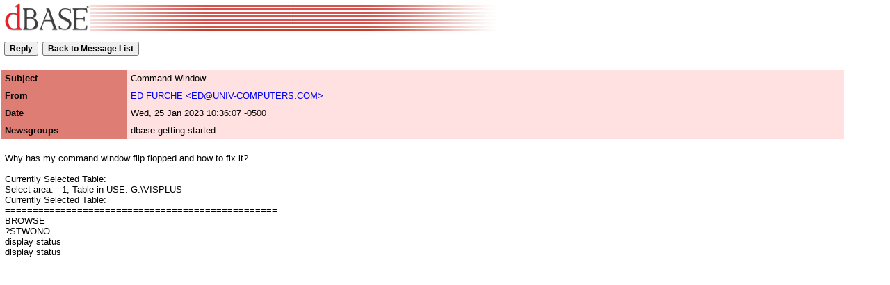

--- FILE ---
content_type: text/html
request_url: http://news.dbase.com/newsgroups.php?art_group=dbase.getting-started&article_id=28547
body_size: 2681
content:
<html>
<head>
	<style type="text/css">
		A {text-decoration: none; }
		A:hover {text-decoration: underline; color: FF0000;}
	</style>
	<title>Web-News v.1.6.2</title>
</head>
<body bgcolor="#ffffff" text="#000000" topmargin="0" leftmargin="0" rightmargin="0" bottommargin="0" marginwidth="0" marginheight="0" >
<table cellpadding="0" border="0" align="left" width="95%">
	<tr align="left">
		<th>
			<img src="RevisedDBbanner.png">
		</th>
	</tr>
	<tr>
		<td>
<font face="Tahoma, Sans-Serif">
<table cellspacing="2" cellpadding="2" border="0" width="100%">
	<tr>
		<td nowrap="true">
			<form action="newsgroups.php">
				<input type="hidden" name="compose" value="reply">
				<input type="hidden" name="mid" value="28547">
				<input type="submit" value="Reply" style="font-family: Tahoma, Sans-Serif; font-size: 75%; font-weight: bold"></form></td>
		<td nowrap="true" width="100%">
			<form action="newsgroups.php">
				<input type="hidden" name="mid" value="28547">
				<input type="hidden" name="renew" value="0">
				<input type="submit" value="Back to Message List" style="font-family: Tahoma, Sans-Serif; font-size: 75%; font-weight: bold"></form></td>
	</tr>
</table>


<font face="Tahoma, Sans-Serif">
<table cellpadding="5" cellspacing="0" border="0" align="left" width="100%">
	<tr>
		<td bgcolor="DE7D73" width="15%" valign="top"><font size="-1"><b>Subject</b></font></td>
		<td bgcolor="FFE1E1"><font size="-1">Command Window</td>
	</tr>
	<tr>
		<td bgcolor="DE7D73" width="15%" valign="top"><font size="-1"><b>From</b></font></td>
		<td bgcolor="FFE1E1"><font size="-1">
<a href="mailto:ED@UNIV-COMPUTERS.COM">ED FURCHE &lt;ED@UNIV-COMPUTERS.COM&gt;</a>		</td>
	</tr>
	<tr>
		<td bgcolor="DE7D73" width="15%" valign="top"><font size="-1"><b>Date</b></font></td>
		<td bgcolor="FFE1E1"><font size="-1">Wed, 25 Jan 2023 10:36:07 -0500</td>
	</tr>
	<tr>
		<td bgcolor="DE7D73" width="15%" valign="top"><font size="-1"><b>Newsgroups</b></font></td>
		<td bgcolor="FFE1E1"><font size="-1">dbase.getting-started</td>
	</tr>
<!--
	<tr>
		<td bgcolor="DE7D73" width="15%" valign="top"><font size="-1"><b>Content-Type</b></font></td>
		<td bgcolor="FFE1E1"><font size="-1">text/plain</td>
	</tr>
-->
	<tr><td colspan="2"><font size="-1"><br>Why has my command window flip flopped and how to fix it?<br>
<br>
Currently Selected Table:<br>
Select area:&nbsp;&nbsp; 1, Table in USE: G:\VISPLUS<br>
Currently Selected Table:<br>
=================================================<br>
BROWSE<br>
?STWONO<br>
display status<br>
display status<br>
<br>
<br></td></tr></table>
</font>

</font>
		</td>
	</tr>
</table>
</body>
</html>

